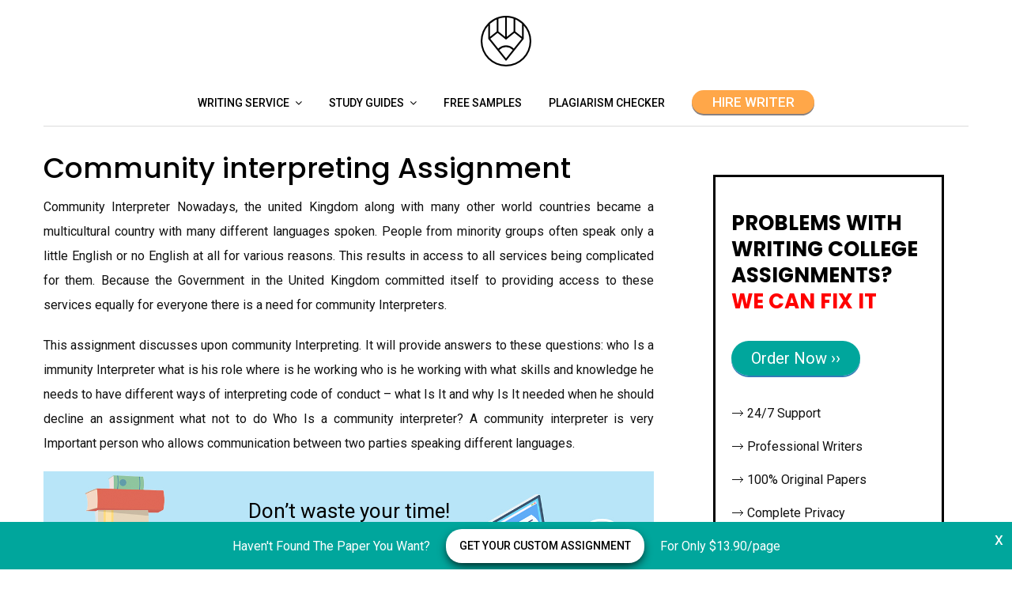

--- FILE ---
content_type: text/html; charset=UTF-8
request_url: https://anyassignment.com/samples/community-interpreting-10385/
body_size: 13985
content:
<!DOCTYPE html>
<html lang="en-US">
<head>
	<meta charset="UTF-8">
	<meta name="viewport" content="width=device-width, initial-scale=1">
	<link rel="profile" href="https://gmpg.org/xfn/11">
    
    <!--  Favicons  -->
    <link rel="shortcut icon" href="https://anyassignment.com/wp-content/themes/vihaan-blog-lite/assets/images/favicon/favicon.ico" type="image/x-icon">
    <link rel="apple-touch-icon" href="https://anyassignment.com/wp-content/themes/vihaan-blog-lite/assets/images/favicon/apple-touch-icon.png">
    <link rel="apple-touch-icon" sizes="72x72" href="https://anyassignment.com/wp-content/themes/vihaan-blog-lite/assets/images/favicon/apple-touch-icon-72x72.png">
    <link rel="apple-touch-icon" sizes="114x114" href="https://anyassignment.com/wp-content/themes/vihaan-blog-lite/assets/images/favicon/apple-touch-icon-114x114.png">
    <!--  Favicons  -->

	<title>Community interpreting Assignment free sample</title>

<!-- This site is optimized with the Yoast SEO plugin v11.2.1 - https://yoast.com/wordpress/plugins/seo/ -->
<meta name="description" content="Community interpreting Assignment - ✅ Free assignment samples, guides, articles. All that you should know about writing assignments ✎"/>
<link rel="canonical" href="https://anyassignment.com/samples/community-interpreting-10385/" />
<meta property="og:locale" content="en_US" />
<meta property="og:type" content="article" />
<meta property="og:title" content="Community interpreting Assignment free sample" />
<meta property="og:description" content="Community interpreting Assignment - ✅ Free assignment samples, guides, articles. All that you should know about writing assignments ✎" />
<meta property="og:url" content="https://anyassignment.com/samples/community-interpreting-10385/" />
<meta property="og:site_name" content="Anyassignment.com" />
<meta property="article:section" content="Assignment Samples" />
<meta property="article:published_time" content="2022-02-28T03:32:47+00:00" />
<meta name="twitter:card" content="summary_large_image" />
<meta name="twitter:description" content="Community interpreting Assignment - ✅ Free assignment samples, guides, articles. All that you should know about writing assignments ✎" />
<meta name="twitter:title" content="Community interpreting Assignment free sample" />
<script type='application/ld+json' class='yoast-schema-graph yoast-schema-graph--main'>{"@context":"https://schema.org","@graph":[{"@type":"Organization","@id":"https://anyassignment.com/#organization","name":"anyassignment.com","url":"https://anyassignment.com/","sameAs":[],"logo":{"@type":"ImageObject","@id":"https://anyassignment.com/#logo","url":"https://anyassignment.com/wp-content/uploads/2018/07/compose-1.png","width":64,"height":64,"caption":"anyassignment.com"},"image":{"@id":"https://anyassignment.com/#logo"}},{"@type":"WebSite","@id":"https://anyassignment.com/#website","url":"https://anyassignment.com/","name":"Anyassignment.com","publisher":{"@id":"https://anyassignment.com/#organization"},"potentialAction":{"@type":"SearchAction","target":"https://anyassignment.com/?s={search_term_string}","query-input":"required name=search_term_string"}},{"@type":"WebPage","@id":"https://anyassignment.com/samples/community-interpreting-10385/#webpage","url":"https://anyassignment.com/samples/community-interpreting-10385/","inLanguage":"en-US","name":"Community interpreting Assignment free sample","isPartOf":{"@id":"https://anyassignment.com/#website"},"datePublished":"2022-02-28T03:32:47+00:00","dateModified":"2022-02-28T03:32:47+00:00","description":"Community interpreting Assignment - \u2705 Free assignment samples, guides, articles. All that you should know about writing assignments \u270e"},{"@type":"Article","@id":"https://anyassignment.com/samples/community-interpreting-10385/#article","isPartOf":{"@id":"https://anyassignment.com/samples/community-interpreting-10385/#webpage"},"author":{"@id":"https://anyassignment.com/author/admin/#author","name":"Hunter Gibson"},"publisher":{"@id":"https://anyassignment.com/#organization"},"headline":"Community interpreting Assignment","datePublished":"2022-02-28T03:32:47+00:00","dateModified":"2022-02-28T03:32:47+00:00","commentCount":0,"mainEntityOfPage":"https://anyassignment.com/samples/community-interpreting-10385/#webpage","articleSection":"Assignment Samples"},{"@type":"Person","@id":"https://anyassignment.com/author/admin/#author","name":"Hunter Gibson","image":{"@type":"ImageObject","@id":"https://anyassignment.com/#personlogo","url":"https://secure.gravatar.com/avatar/d10ca8d11301c2f4993ac2279ce4b930?s=96&d=mm&r=g","caption":"Hunter Gibson"},"sameAs":[]}]}</script>
<!-- / Yoast SEO plugin. -->

<link rel='dns-prefetch' href='//fonts.googleapis.com' />
<link rel='dns-prefetch' href='//s.w.org' />
<link rel="alternate" type="application/rss+xml" title="Anyassignment.com &raquo; Feed" href="https://anyassignment.com/feed/" />
<link rel="alternate" type="application/rss+xml" title="Anyassignment.com &raquo; Comments Feed" href="https://anyassignment.com/comments/feed/" />
		<script type="text/javascript">
			window._wpemojiSettings = {"baseUrl":"https:\/\/s.w.org\/images\/core\/emoji\/11\/72x72\/","ext":".png","svgUrl":"https:\/\/s.w.org\/images\/core\/emoji\/11\/svg\/","svgExt":".svg","source":{"concatemoji":"https:\/\/anyassignment.com\/wp-includes\/js\/wp-emoji-release.min.js?ver=4.9.8"}};
			!function(a,b,c){function d(a,b){var c=String.fromCharCode;l.clearRect(0,0,k.width,k.height),l.fillText(c.apply(this,a),0,0);var d=k.toDataURL();l.clearRect(0,0,k.width,k.height),l.fillText(c.apply(this,b),0,0);var e=k.toDataURL();return d===e}function e(a){var b;if(!l||!l.fillText)return!1;switch(l.textBaseline="top",l.font="600 32px Arial",a){case"flag":return!(b=d([55356,56826,55356,56819],[55356,56826,8203,55356,56819]))&&(b=d([55356,57332,56128,56423,56128,56418,56128,56421,56128,56430,56128,56423,56128,56447],[55356,57332,8203,56128,56423,8203,56128,56418,8203,56128,56421,8203,56128,56430,8203,56128,56423,8203,56128,56447]),!b);case"emoji":return b=d([55358,56760,9792,65039],[55358,56760,8203,9792,65039]),!b}return!1}function f(a){var c=b.createElement("script");c.src=a,c.defer=c.type="text/javascript",b.getElementsByTagName("head")[0].appendChild(c)}var g,h,i,j,k=b.createElement("canvas"),l=k.getContext&&k.getContext("2d");for(j=Array("flag","emoji"),c.supports={everything:!0,everythingExceptFlag:!0},i=0;i<j.length;i++)c.supports[j[i]]=e(j[i]),c.supports.everything=c.supports.everything&&c.supports[j[i]],"flag"!==j[i]&&(c.supports.everythingExceptFlag=c.supports.everythingExceptFlag&&c.supports[j[i]]);c.supports.everythingExceptFlag=c.supports.everythingExceptFlag&&!c.supports.flag,c.DOMReady=!1,c.readyCallback=function(){c.DOMReady=!0},c.supports.everything||(h=function(){c.readyCallback()},b.addEventListener?(b.addEventListener("DOMContentLoaded",h,!1),a.addEventListener("load",h,!1)):(a.attachEvent("onload",h),b.attachEvent("onreadystatechange",function(){"complete"===b.readyState&&c.readyCallback()})),g=c.source||{},g.concatemoji?f(g.concatemoji):g.wpemoji&&g.twemoji&&(f(g.twemoji),f(g.wpemoji)))}(window,document,window._wpemojiSettings);
		</script>
		<!-- managing ads with Advanced Ads – https://wpadvancedads.com/ --><script>
					advanced_ads_ready=function(){var fns=[],listener,doc=typeof document==="object"&&document,hack=doc&&doc.documentElement.doScroll,domContentLoaded="DOMContentLoaded",loaded=doc&&(hack?/^loaded|^c/:/^loaded|^i|^c/).test(doc.readyState);if(!loaded&&doc){listener=function(){doc.removeEventListener(domContentLoaded,listener);window.removeEventListener("load",listener);loaded=1;while(listener=fns.shift())listener()};doc.addEventListener(domContentLoaded,listener);window.addEventListener("load",listener)}return function(fn){loaded?setTimeout(fn,0):fns.push(fn)}}();
			</script><style type="text/css">
img.wp-smiley,
img.emoji {
	display: inline !important;
	border: none !important;
	box-shadow: none !important;
	height: 1em !important;
	width: 1em !important;
	margin: 0 .07em !important;
	vertical-align: -0.1em !important;
	background: none !important;
	padding: 0 !important;
}
</style>
<link rel='stylesheet' id='font-awesome-css'  href='https://anyassignment.com/wp-content/themes/vihaan-blog-lite/assets/css/font-awesome.min.css?ver=1.0.7' type='text/css' media='all' />
<link rel='stylesheet' id='owl-carousel-css'  href='https://anyassignment.com/wp-content/themes/vihaan-blog-lite/assets/css/owl.carousel.min.css?ver=1.0.7' type='text/css' media='all' />
<link rel='stylesheet' id='jquery-custombox-css'  href='https://anyassignment.com/wp-content/themes/vihaan-blog-lite/assets/css/custombox.min.css?ver=1.0.7' type='text/css' media='all' />
<link rel='stylesheet' id='vihaan-blog-lite-fonts-css'  href='https://fonts.googleapis.com/css?family=Poppins%3A400%2C500%2C700%7CRoboto%3A400%2C500&#038;subset=latin%2Clatin-ext' type='text/css' media='all' />
<link rel='stylesheet' id='vihaan-blog-lite-style-css'  href='https://anyassignment.com/wp-content/themes/vihaan-blog-lite/style.css?ver=1.0.7' type='text/css' media='all' />
<link rel='stylesheet' id='contact-form-7-css'  href='https://anyassignment.com/wp-content/plugins/contact-form-7/includes/css/styles.css?ver=5.1.3' type='text/css' media='all' />
<link rel='stylesheet' id='image-hover-effects-css-css'  href='https://anyassignment.com/wp-content/plugins/mega-addons-for-visual-composer/css/ihover.css?ver=4.9.8' type='text/css' media='all' />
<link rel='stylesheet' id='style-css-css'  href='https://anyassignment.com/wp-content/plugins/mega-addons-for-visual-composer/css/style.css?ver=4.9.8' type='text/css' media='all' />
<link rel='stylesheet' id='font-awesome-latest-css'  href='https://anyassignment.com/wp-content/plugins/mega-addons-for-visual-composer/css/font-awesome/css/font-awesome.css?ver=4.9.8' type='text/css' media='all' />
<script type='text/javascript' src='https://anyassignment.com/wp-includes/js/jquery/jquery.js?ver=1.12.4'></script>
<script type='text/javascript' src='https://anyassignment.com/wp-includes/js/jquery/jquery-migrate.min.js?ver=1.4.1'></script>
<script type='text/javascript' src='https://anyassignment.com/wp-includes/js/jquery/ui/core.min.js?ver=1.11.4'></script>
<script type='text/javascript' src='https://anyassignment.com/wp-content/plugins/mega-addons-for-visual-composer/js/script.js?ver=4.9.8'></script>
<link rel='https://api.w.org/' href='https://anyassignment.com/wp-json/' />
<link rel="EditURI" type="application/rsd+xml" title="RSD" href="https://anyassignment.com/xmlrpc.php?rsd" />
<link rel="wlwmanifest" type="application/wlwmanifest+xml" href="https://anyassignment.com/wp-includes/wlwmanifest.xml" /> 
<meta name="generator" content="WordPress 4.9.8" />
<link rel='shortlink' href='https://anyassignment.com/?p=10385' />
<link rel="alternate" type="application/json+oembed" href="https://anyassignment.com/wp-json/oembed/1.0/embed?url=https%3A%2F%2Fanyassignment.com%2Fsamples%2Fcommunity-interpreting-10385%2F" />
<link rel="alternate" type="text/xml+oembed" href="https://anyassignment.com/wp-json/oembed/1.0/embed?url=https%3A%2F%2Fanyassignment.com%2Fsamples%2Fcommunity-interpreting-10385%2F&#038;format=xml" />
<!-- Global site tag (gtag.js) - Google Analytics -->
<script async src="https://www.googletagmanager.com/gtag/js?id=UA-121856385-1"></script>
<script>
  window.dataLayer = window.dataLayer || [];
  function gtag(){dataLayer.push(arguments);}
  gtag('js', new Date());

  gtag('config', 'UA-121856385-1');
</script>
<meta name="google-site-verification" content="vSVATU3pbh8DNCSBrT7qNk1QBQfShps4KMIf7nn5oUY" />    
    <script type="text/javascript">
        var ajaxurl = 'https://anyassignment.com/wp-admin/admin-ajax.php';
    </script>

<style>
.header-content,.main-navigation ul#primary-menu ul{background: #fff; }
.main-navigation ul ul li{border-bottom:#fff; }

.main-navigation ul li a,.main-navigation ul li ul a{color:#000;}
.header-search .search-field:focus, .header-search .search-field:active{color:#000;}

.main-navigation ul ul.sub-menu a:hover{background:  #fff; color: #00a69c}
.main-navigation .current-menu-item a, .header-content .vihaan-blog-lite-sn a:hover, .header-content .vihaan-blog-lite-sn a:focus, .header-content .vihaan-blog-lite-sn a:active{color:#00a69c;} 
.main-navigation a:hover, .main-navigation .current-menu-item .children a:hover, .main-navigation .current-menu-item .sub-menu a:hover { color: #00a69c;}

.entry-content .link-more a.more-link{	color: #000}
.entry-content .link-more a.more-link:hover,.site-content .hentry.format-quote a.more-link:hover{color: #00a69c;}
.widget ul li a{color: #000000;}
.widget ul li a:hover{color: #00a69c;}
h1,h1.entry-title{	color: #000000;}
h2, h2.page-title, h2.entry-title a:link, h2 a, h2 a:visited{	color: #000000;}
h2.entry-title a:hover, .site-content a:hover, .site-content a:active, .site-content .hentry.format-quote a:hover{color: #00a69c;}
h3, footer h3{color: #000000;}
h4{	color: #000000;}
h5{	color: #000000;}
h6{	color: #000000;}

</style>
<link rel="icon" href="https://anyassignment.com/wp-content/uploads/2018/10/cropped-apple-touch-icon-32x32.png" sizes="32x32" />
<link rel="icon" href="https://anyassignment.com/wp-content/uploads/2018/10/cropped-apple-touch-icon-192x192.png" sizes="192x192" />
<link rel="apple-touch-icon-precomposed" href="https://anyassignment.com/wp-content/uploads/2018/10/cropped-apple-touch-icon-180x180.png" />
<meta name="msapplication-TileImage" content="https://anyassignment.com/wp-content/uploads/2018/10/cropped-apple-touch-icon-270x270.png" />
            <style>
                /* cite-tabs */
                .cite-tabs {
                    margin: 0 0 50px;
                    padding-left: 40px;
                }
                .cite-tabs .tabs__text *{
                    display: inline-block;
                }
                .cite-tabs__title {
                    color: #2d394d;
                    font-size: 24px;
                    font-weight: 700;
                    margin-bottom: 15px;
                }
                .cite-tabs__header {
                    display: flex;
                    align-items: center;
                }
                .cite-tabs__desc {
                    color: #2d394d;
                    font-size: 13px;
                    font-weight: 700;
                    margin-right: 10px;
                    display: inline-block;
                }
                .cite-tabs__btn {
                    border: 0;
                    height: 27px;
                    color: #31779e;
                    font-size: 13px;
                    padding: 0 10px;
                    background: transparent;
                    transition: color 300ms;
                }
                .cite-tabs__btn.active {
                    color: #2d394d;
                    background: #e3eff4;
                    border-radius: 4px 4px 0 0;
                }
                .cite-tabs__btn:hover {
                    color: #2d394d;
                }
                .cite-tabs__content {
                    padding: 15px;
                    min-height: 120px;
                    position: relative;
                    border-radius: 4px;
                    border: 1px solid #e3eff4;
                }
                .cite-tabs__content.active {
                    display: block;
                    overflow: hidden;
                }
                .cite-tabs__content p {
                    color: #5f6b7e;
                    font-size: 13px;
                    line-height: 22px;
                    margin-bottom: 20px;
                }
                .cite-tabs__content p::-moz-selection,
                .cite-tabs__content p > *::-moz-selection {
                    background: transparent;
                }
                .cite-tabs__content p::selection,
                .cite-tabs__content p > *::selection {
                    background: transparent;
                }
                .cite-tabs__copy {
                    position: absolute;
                    content: "";
                    top: 0;
                    left: 0;
                    right: 0;
                    bottom: 0;
                    border: 0;
                    padding: 0;
                    opacity: 0;
                    width: 100%;
                    height: 100%;
                    color: #fff;
                    font-size: 13px;
                    border-radius: 3px;
                    transition: opacity 200ms, background 200ms;
                    background: rgba(49, 119, 158, 0.73);
                    box-shadow: 0 1px 4px 0 #c9e1eb;
                }
                .cite-tabs__copy:hover {
                    opacity: 1;
                }
                .cite-tabs__copy:before {
                    content: "";
                    width: 12px;
                    height: 14px;
                    margin: 0 10px 2px 0;
                    display: inline-block;
                    vertical-align: middle;
                    /*background: url("../img/icon-cite1.svg");*/
                }
                .cite-tabs__copy_done {
                    opacity: 1;
                    background: rgba(24, 170, 147, 0.75);
                }
                .cite-tabs__copy_done:before {
                    width: 15px;
                    height: 15px;
                    /*background: url("../img/icon-cite2.svg") no-repeat center/contain;*/
                }
                @media (max-width: 767px) {
                    .cite-tabs {
                        padding-left: 0;
                    }
                }
                @media (max-width: 576px) {
                    .cite-tabs__nav {
                        width: 100%;
                        display: flex;
                        justify-content: space-between;
                    }
                    .cite-tabs__btn {
                        padding: 0 5px;
                        font-size: 12px;
                    }
                    .cite-tabs__header {
                        flex-wrap: wrap;
                    }
                    .cite-tabs__desc {
                        margin: 0 0 5px;
                    }
                }
                /* cite-tabs */
            </style>
        		<style type="text/css" id="wp-custom-css">
			.main-navigation {
padding-bottom: 3px; border-bottom: 1px solid gainsboro;
}
.entry-meta.entry-meta-category{
	display: none;
}
.entry-meta{
	display: none;
}
.navigation.post-navigation{
	display: none;
}
#secondary .widget {
    border: 1px solid white; }
.post-icon {
    display: none;
	float: left;}		</style>
		
</head>
<body class="post-template-default single single-post postid-10385 single-format-standard wp-custom-logo">
<div id="page" class="site">
<a class="skip-link screen-reader-text" href="#content">Skip to content</a>	
<header id="masthead" class="site-header" role="banner">
				<div class="site-branding container clearfix">
			<div class="vihaan-blog-lite-columns-row">
				<div class="header-logo vihaan-blog-lite-col-12 vihaan-blog-lite-col-sm-12 vihaan-blog-lite-columns">
															<a href="https://anyassignment.com/" title="Anyassignment.com" rel="home">
					<img src="https://anyassignment.com/wp-content/uploads/2018/10/cropped-pencil-anyassignment-1.png" alt="Anyassignment.com" >
					</a>
									</div>			  
			</div><!-- .Row -->
		</div><!-- .logo -->
		<div class="header-content">        
			<div class="header-content__container container">
					<nav id="site-navigation" class="main-navigation" role="navigation">
							<button class="menu-toggle" aria-controls="primary-menu" aria-expanded="false">Menu</button>
							<div class="mobile-logo">
															<a href="https://anyassignment.com/" title="Anyassignment.com" rel="home">
								<img src="https://anyassignment.com/wp-content/uploads/2018/10/cropped-pencil-anyassignment-1.png" alt="Anyassignment.com" >
								</a>
															</div>
							<div class="menu-menu_1-container"><ul id="primary-menu" class="menu"><li id="menu-item-89352" class="menu-item menu-item-type-post_type menu-item-object-page menu-item-has-children menu-item-89352"><a href="https://anyassignment.com/do-assignments-for-money/">Writing service</a>
<ul class="sub-menu">
	<li id="menu-item-89900" class="menu-item menu-item-type-custom menu-item-object-custom menu-item-has-children menu-item-89900"><a href="#">Write by subject:</a>
	<ul class="sub-menu">
		<li id="menu-item-89550" class="menu-item menu-item-type-post_type menu-item-object-page menu-item-89550"><a href="https://anyassignment.com/writing-biology-assignments/">Biology</a></li>
		<li id="menu-item-89551" class="menu-item menu-item-type-post_type menu-item-object-page menu-item-89551"><a href="https://anyassignment.com/do-my-psychology-assignment/">Psychology</a></li>
		<li id="menu-item-89552" class="menu-item menu-item-type-post_type menu-item-object-page menu-item-89552"><a href="https://anyassignment.com/writing-physics-assignment/">Physics</a></li>
		<li id="menu-item-89553" class="menu-item menu-item-type-post_type menu-item-object-page menu-item-89553"><a href="https://anyassignment.com/writing-statistics-assignment/">Statistics</a></li>
		<li id="menu-item-89554" class="menu-item menu-item-type-post_type menu-item-object-page menu-item-89554"><a href="https://anyassignment.com/economics-assignments-writing-service/">Economics</a></li>
		<li id="menu-item-89555" class="menu-item menu-item-type-post_type menu-item-object-page menu-item-89555"><a href="https://anyassignment.com/easy-chemistry-assignments/">Chemistry</a></li>
		<li id="menu-item-89763" class="menu-item menu-item-type-post_type menu-item-object-page menu-item-89763"><a href="https://anyassignment.com/writing-philosophy-assignment/">Philosophy</a></li>
		<li id="menu-item-89764" class="menu-item menu-item-type-post_type menu-item-object-page menu-item-89764"><a href="https://anyassignment.com/writing-finance-assignment/">Finance</a></li>
		<li id="menu-item-89765" class="menu-item menu-item-type-post_type menu-item-object-page menu-item-89765"><a href="https://anyassignment.com/writing-marketing-assignment/">Marketing</a></li>
		<li id="menu-item-89766" class="menu-item menu-item-type-post_type menu-item-object-page menu-item-89766"><a href="https://anyassignment.com/how-to-do-engineering-assignments/">Engineering</a></li>
		<li id="menu-item-89767" class="menu-item menu-item-type-post_type menu-item-object-page menu-item-89767"><a href="https://anyassignment.com/writing-history-assignment/">History</a></li>
		<li id="menu-item-89768" class="menu-item menu-item-type-post_type menu-item-object-page menu-item-89768"><a href="https://anyassignment.com/writing-business-assignment/">Business</a></li>
	</ul>
</li>
	<li id="menu-item-90803" class="menu-item menu-item-type-post_type menu-item-object-page menu-item-90803"><a href="https://anyassignment.com/assignment-writing-services/">Assignment writing services</a></li>
	<li id="menu-item-90800" class="menu-item menu-item-type-post_type menu-item-object-page menu-item-90800"><a href="https://anyassignment.com/cheap-assignment-writing-service/">Cheap assignment writing</a></li>
	<li id="menu-item-90797" class="menu-item menu-item-type-post_type menu-item-object-page menu-item-90797"><a href="https://anyassignment.com/essay-assignment-help-2/">Essay assignment help</a></li>
	<li id="menu-item-90799" class="menu-item menu-item-type-post_type menu-item-object-page menu-item-90799"><a href="https://anyassignment.com/pay-someone-to-write-my-assignment/">Pay to write my assignment</a></li>
</ul>
</li>
<li id="menu-item-26" class="menu-item menu-item-type-taxonomy menu-item-object-category menu-item-has-children menu-item-26"><a href="https://anyassignment.com/study-guides/">Study Guides</a>
<ul class="sub-menu">
	<li id="menu-item-89400" class="menu-item menu-item-type-taxonomy menu-item-object-category menu-item-89400"><a href="https://anyassignment.com/can-i-write/">&#8220;Can I ?&#8221; Guides</a></li>
	<li id="menu-item-29" class="menu-item menu-item-type-taxonomy menu-item-object-category menu-item-29"><a href="https://anyassignment.com/videos/">Video Guides</a></li>
</ul>
</li>
<li id="menu-item-28" class="menu-item menu-item-type-taxonomy menu-item-object-category current-post-ancestor current-menu-parent current-post-parent menu-item-28"><a href="https://anyassignment.com/samples/">Free Samples</a></li>
<li id="menu-item-27088" class="menu-item menu-item-type-post_type menu-item-object-page menu-item-27088"><a href="https://anyassignment.com/plagiarism-checker/">Plagiarism checker</a></li>
<li id="menu-item-92144" class="menu-item menu-item-type-custom menu-item-object-custom menu-item-92144"><a rel="nofollow" href="https://anyassignment.com/goto/https://essaycp.com/order?&#038;utm_source=anyassignment.com&#038;utm_campaign=header&#038;utm_medium=ch_zu&#038;utm_term=header&#038;utm_content=order_login-first" ><span style="    color: #FFF;     width: 155px;     height: 30px;     line-height: 30px;     text-align: center;    font-size: 17px;     position: relative;     background: #ffa749;     border-radius: 27px;     display: inline-block;     text-transform: uppercase;     box-shadow: 0 2px 0 0 #878080;     transition: background 300ms,box-shadow 300ms;">HIRE WRITER</span></a></li>
</ul></div>					</nav><!-- #site-navigation -->           
			</div>
		</div><!-- .header-content -->			
</header><!-- #masthead -->	
<div class="site-content-wrap clearfix">	
	<div id="content" class="site-content container"><div class="content-row">	
	<div id="primary" class="content-area">
		<main id="main" class="site-main" role="main">			
		
<article id="post-10385" class="post-10385 post type-post status-publish format-standard hentry category-samples">
	    <header class="entry-header">
		<div class="entry-meta entry-meta-category"><a class="cat-link" href="https://anyassignment.com/samples/" >Assignment Samples</a></div>		<h1 class="entry-title">Community interpreting Assignment</h1>		<div class="entry-meta">
			<div class="entry-meta"><span class="author vcard byline"><img alt='' src='https://secure.gravatar.com/avatar/d10ca8d11301c2f4993ac2279ce4b930?s=80&#038;d=mm&#038;r=g' srcset='https://secure.gravatar.com/avatar/d10ca8d11301c2f4993ac2279ce4b930?s=160&#038;d=mm&#038;r=g 2x' class='avatar avatar-80 photo' height='80' width='80' /><a href="https://anyassignment.com/author/admin/" class="url fn" rel="author">Hunter Gibson</a></span><span class="posted-on"><i class="fa fa-clock-o"></i><a href="https://anyassignment.com/samples/community-interpreting-10385/" rel="bookmark"><time class="entry-date published updated" datetime="2022-02-28T03:32:47+00:00"></time></a></span></div>		</div><!-- .entry-meta -->
		
	</header><!-- .entry-header -->

	<div class="entry-content">
                <div class="post-icon">
            <img src="https://anyassignment.com/wp-content/themes/vihaan-blog-lite/assets/images/download-icon.png" alt="Community interpreting Assignment" title="Community interpreting Assignment">
            <span class="word-count">Words: 914</span>
        </div>
		<p align="justify">Community Interpreter Nowadays, the united Kingdom along with many other world countries became a multicultural country with many different languages spoken. People from minority groups often speak only a little English or no English at all for various reasons. This results in access to all services being complicated for them. Because the Government in the United Kingdom committed itself to providing access to these services equally for everyone there is a need for community Interpreters.</p>
<p align="justify">This assignment discusses upon community Interpreting. It will provide answers to these questions: who Is a immunity Interpreter what is his role where is he working who is he working with what skills and knowledge he needs to have different ways of interpreting code of conduct – what Is It and why Is It needed when he should decline an assignment what not to do Who Is a community interpreter? A community interpreter is very Important person who allows communication between two parties speaking different languages.</p><div class="anyas-content" id="anyas-368879905"><div style="padding: 35px 0 35px;
min-height:150px;
    -webkit-box-pack: center;
    -ms-flex-pack: center;
    justify-content: center;
margin-bottom: 30px;
display: flex;
flex-wrap: wrap;
    -webkit-box-align: center;
align-items: center;
    background: #f1f1f1;
background-image: url(https://anyassignment.com/wp-content/uploads/2019/05/writing-assignments.jpg);
    background-position: bottom;
    background-size: cover;


">
				<p style="line-height: normal;
    margin: 0;
width: 100%;
text-align: center;
    color: #000;
    font-size: 26px;">Don’t waste your time! <br><span>Order your assignment!</span></p><br><a rel="nofollow" href="https://anyassignment.com/goto/https://essaycp.com/order?&amp;utm_source=anyassignment.com&amp;utm_campaign=category_page&amp;utm_medium=R&amp;utm_term=order_now&amp;utm_content=login" style="    border: 0;
    padding: 0;
margin-top: 10px;
    color: #fff;
    width: 200px;
    height: 50px;
    line-height: 50px;
    text-align: center;
    text-decoration: none;
    outline: 0;
    font-size: 17px;
    position: relative;
    background: #00a69c;
    border-radius: 27px;
    display: inline-block;
    vertical-align: middle;
    letter-spacing: .375px;
    text-transform: uppercase;
    box-shadow: 0 2px 0 0 #878080;
    transition: background 300ms,box-shadow 300ms;"  onclick="ga('send', 'event', 'CTA', 'click', 'custom topic');" rel="“nofollow”">order now</a>
			</div></div>
<p align="justify">He Is a bridge over communication gap between two parties. A community Interpreter Is a qualified person who can pass information from one person to other in way he can understand. Many community interpreters are members of minority groups in the host country, however they are familiar with its institutions. (Rutledge encyclopedia of translation studies, by Mona Baker, Gabriele Slapdash) The community interpreter has a very deferent role and responsibilities from a commercial or conference interpreter.</p>
<p align="justify">She Is responsible for enabling professional and client, with very different backgrounds and perceptions and In an unequal relationship of power and knowledge, to communicate to their mutual satisfaction. (Shaman, Jane. The Right o be Understood: A Handbook on Working With, Employing and Training Community Interpreters. 1984, Cambridge, England, National Extension College. ) Professional – person who acts on behalf of organization the client is dealing with. The role of the community interpreter is as vital to successful communication as that of any other type of interpretation.</p>
<p align="justify">In addition, involvement in face-Weave interaction emphasizes the community interpreter’s role as both a language and social mediator. Community interpreter have to handle a real-time dialogue – more or less pantones and unpredictable exchanges of talk between individuals speaking different languages – and they also have to Interpret In both direction. (Rutledge works as community interpreter must have knowledge of the ethnic, cultural and social background of client and must be able to explain it to the professional.</p>
<p align="justify">A community interpreting is also known as a institutional interpreting and therefore community interpreters are mostly working in a public organizations such as hospitals, doctor surgeries, health visitors surgeries, clients homes (when home visit f a professional is arranged), Soberness, citizen advice bureaus, immigration offices, social security offices, housing organizations, solicitors offices, courts, police stations et cetera.</p>
<p align="justify">This implies that community interpreters are used by professionals as for example: doctors, nurses, health visitors, police officers, Judges, lawyers, solicitors, council officers, immigration officers and other public sector representatives who are dealing with non English speaking clients. What skills and knowledge community interpreter needs?</p>
<p align="justify">It’s not only a good knowledge of both languages but community interpreter must be ware of dialect client can speak (dialect is a local variation of language in particular area), accent (different pronunciation of the same words), slang (street language), abbreviations (shortening of words or phrase) and acronyms (words made from first letters). Good communication skills are also very important and community interpreter must be able use formal and informal language to make sure he or she will pass the message the client can understand.</p>
<p align="justify">In addition to this a community interpreter must be impartial – that means he or she is not taking a side with client or professional. Knowledge of a terminology (set of specific words used in particular field) is essential too. A community interpreter must act professionally, that means good timekeeping, dress code, politeness, self organization, must remain calm in every situation and be confidential (not to pass any information from assignment to third party).</p>
<p align="justify">There are three main type of interpreting: Simultaneous, where the interpreter is listening and interpreting at the same time and speakers are not interrupting their speech. (for example conferences, business meetings) Consecutive, where speaker makes pauses for the interpreter to let him ass the message. On site translation, where the interpreter read from a document and translating it in the same time.</p>
<p align="justify">The Code of conduct is set of ethical rules and guidelines, which community interpreter is obliged adhere to. It contains rules about confidentiality, professional competency, impartiality, and dress code. Even a fully qualified community interpreter must sometime reject an assignment. This happens when: a conflict of interests is possible he or she knows the client personally, or is emotionally involved What a community interpreter must not do? Legate any work to another interpreter accept any other reward allow the client to be passenger in own vehicle disclose any information, including any criminal record discriminate between the parties A community interpreter is a professional with all above mentioned skills and knowledge. Excellent knowledge of both languages is not sufficient. He or she must hold a relevant qualification in community interpreting. Community interpreters must be carefully selected and well trained to make sure they provide the client with a professional service. In some cases people’s life can depend on them.</p>

<div class="cite-tabs">
    <h2 class="cite-tabs__title">How to cite this assignment</h2>

    <div class="cite-tabs__header">
        <span class="cite-tabs__desc">Choose cite format:</span>

        <nav class="cite-tabs__nav"><button class="cite-tabs__btn active" data-content="Community interpreting Assignment. (2022, Feb 28). Retrieved January 24, 2026, from https://anyassignment.com/samples/community-interpreting-10385/">APA</button>
            <button class="cite-tabs__btn" data-content='"Community interpreting Assignment." &lt;em&gt;Anyassignment.com&lt;/em&gt;, 28 Feb 2022, https://anyassignment.com/samples/community-interpreting-10385/. Accessed 24 Jan. 2026.'>MLA</button>
            <button class="cite-tabs__btn" data-content="Anon.2022. Community interpreting Assignment &lt;em&gt;Anyassignment.com&lt;/em&gt;. Available at: https://anyassignment.com/samples/community-interpreting-10385/ [Accessed: January 24, 2026].">Harvard</button>
            <button class="cite-tabs__btn" data-content='"Community interpreting Assignment." Anyassignment.com, Feb 28, 2022. Accessed January 24, 2026. https://anyassignment.com/samples/community-interpreting-10385/.'>Chicago</button>
            <button class="cite-tabs__btn" data-content='Anon.2022."Community interpreting Assignment." &lt;em&gt;Anyassignment.com&lt;/em&gt;. Retrieved January 24, 2026 (https://anyassignment.com/samples/community-interpreting-10385/).'>ASA</button>
            <button class="cite-tabs__btn" data-content='"Community interpreting Assignment," &lt;em&gt;Anyassignment.com&lt;/em&gt;, 28-Feb-2022. [Online]. Available: https://anyassignment.com/samples/community-interpreting-10385/. [Accessed: 24-Jan-2026].'>IEEE</button>
            <button class="cite-tabs__btn" data-content="Community interpreting Assignment. Anyassignment.com. https://anyassignment.com/samples/community-interpreting-10385/. Published Feb 28, 2022. Accessed January 24, 2026.">AMA</button>
        </nav></div>

    <div id="content1" class="cite-tabs__content active">
        <div class="tabs__text" id="text1">
           Community interpreting Assignment. (2022, Feb 28). Retrieved January 24, 2026, from https://anyassignment.com/samples/community-interpreting-10385/
        </div>

        <button id="copy-button1" data-clipboard-target="#text1" class="cite-tabs__copy">Copy to clipboard</button>
    </div>
</div>
<div></div>
<div class='yarpp yarpp-related yarpp-related-website yarpp-template-list'>
<!-- YARPP List -->
<h3>Related assignments:</h3><ol>
<li><a href="https://anyassignment.com/samples/community-interpreting-2-10043/" rel="bookmark" title="Community interpreting Assignment">Community interpreting Assignment</a></li>
<li><a href="https://anyassignment.com/samples/community-services-assignment-7274/" rel="bookmark" title="Community Services Assignment">Community Services Assignment</a></li>
<li><a href="https://anyassignment.com/samples/computer-8-8062/" rel="bookmark" title="Computer Assignment">Computer Assignment</a></li>
<li><a href="https://anyassignment.com/samples/ethical-dilemmas-in-interpreting-2954/" rel="bookmark" title="Ethical Dilemmas in Interpreting Assignment">Ethical Dilemmas in Interpreting Assignment</a></li>
</ol>
</div>
	</div><!-- .entry-content -->
	<div class="entry-meta entry-footer-meta">
			</div><!-- .entry-meta -->

		<footer class="entry-footer">
			</footer><!-- .entry-footer -->
</article><!-- #post-## -->
	<nav class="navigation post-navigation" role="navigation">
		<h2 class="screen-reader-text">Post navigation</h2>
		<div class="nav-links"><div class="nav-previous"><a href="https://anyassignment.com/samples/community-development-10384/" rel="prev"><span class="meta-nav">Previous Post</span> <span class="post-title">Community Development Assignment</span></a></div><div class="nav-next"><a href="https://anyassignment.com/samples/community-nursing-profile-of-town-hill-swansea-10386/" rel="next"><span class="meta-nav">Next Post</span> <span class="post-title">Community Nursing Profile of Town Hill, Swansea Assignment</span></a></div></div>
	</nav>	
					
		</main><!-- #main -->
	</div><!-- #primary -->

<aside id="secondary" class="widget-area" role="complementary">
	<section id="text-7" class="widget widget_text">			<div class="textwidget"><div style="border: 3px solid black; padding: 20px;">
<h2>PROBLEMS WITH WRITING COLLEGE ASSIGNMENTS? <span style="color: red;white-space: nowrap;">WE CAN FIX IT</span></h2>
<p style="padding-top: 15px;"><a rel="nofollow" href="https://anyassignment.com/goto/https://essaycp.com/order?&amp;utm_source=anyassignment.com&amp;utm_campaign=sample_page&amp;utm_medium=ch_zu&amp;utm_term=sidebar&amp;utm_content=login-first" style="font-size: 20px; background: #00a69c; box-shadow: 0px 2px 0px 0px #337ab7; color: white; padding: 10px 25px; border-radius: 25px;"  rel="nofollow">Order Now ››</a></p>
<div style="padding-top: 24px; line-height: 2em;">
<p>🡒 24/7 Support</p>
<p>🡒 Professional Writers</p>
<p>🡒 100% Original Papers</p>
<p>🡒 Complete Privacy</p>
</div>
</div>
</div>
		</section><section id="text-3" class="widget widget_text"><h2 class="widget-title">Guides for writing assignments</h2>			<div class="textwidget"><ul>
<li><a href="https://anyassignment.com/articles/how-to-write-an-assignment-23830/">How to write an assignment</a></li>
<li><a href="https://anyassignment.com/articles/how-to-write-bibliography-for-an-assignment-27115/">How to write bibliography for assignment</a></li>
<li><a href="https://anyassignment.com/articles/how-to-write-an-assignment-introduction-27122/">How to write an assignment introduction</a></li>
<li><a href="https://anyassignment.com/articles/how-to-write-assignment-in-apa-style-27119/">How to write assignment in apa style</a></li>
<li><a href="https://anyassignment.com/articles/how-to-write-an-assignment-quickly-27049/">How to write an assignment quickly</a></li>
<li><a href="https://anyassignment.com/articles/how-to-do-a-conclusion-in-assignment-23823/">How to do conclusion in assignment</a></li>
<li><a href="https://anyassignment.com/articles/how-to-do-an-assignment-for-university-27103/">How to do an assignment for university</a></li>
<li><a href="https://anyassignment.com/articles/how-to-write-an-assignment-plan-27160/">How to write a assignment plan</a></li>
<li><a href="https://anyassignment.com/articles/assignment-writing-structure-27157/">Assignment writing structure</a></li>
<li><a href="https://anyassignment.com/articles/how-to-write-a-1500-word-assignment-27173/">How to write a 1500 word assignment</a></li>
<li><a href="https://anyassignment.com/articles/how-to-write-an-assignment-report-27166/">How to write assignment report</a></li>
<li><a href="https://anyassignment.com/articles/how-to-write-an-assignment-in-history-27153/">How to write an assignment in history</a></li>
<li><a href="https://anyassignment.com/articles/how-to-do-an-assignment-cover-page-27163/">How to do an assignment cover page</a></li>
</ul>
</div>
		</section>		<section id="recent-posts-2" class="widget widget_recent_entries">		<h2 class="widget-title">Assignments recent posts</h2>		<ul>
											<li>
					<a href="https://anyassignment.com/study-guides/how-to-overcome-academic-writing-challenges-a-complete-guide-for-students-109694/">How to Overcome Academic Writing Challenges: A Complete Guide for Students</a>
									</li>
											<li>
					<a href="https://anyassignment.com/can-i-write/how-to-write-an-effective-case-study-assignment-a-comprehensive-guide-109661/">How to Write an Effective Case Study Assignment: A Comprehensive Guide</a>
									</li>
											<li>
					<a href="https://anyassignment.com/samples/operation-technology-management-2-13179/">Operation Technology Management Assignment</a>
									</li>
											<li>
					<a href="https://anyassignment.com/samples/staircase-to-strategic-management-2-12697/">Staircase to Strategic Management Assignment</a>
									</li>
											<li>
					<a href="https://anyassignment.com/samples/fluid-mechanics-lab-report-2-12672/">Fluid Mechanics lab report Assignment</a>
									</li>
					</ul>
		</section></aside><!-- #secondary -->
</div> <!-- Content-row -->

	</div><!-- #content -->
</div><!-- #site-content-wrap -->	
	<footer id="colophon" class="site-footer" role="contentinfo">
				
				<div class="footer-middle-widget-area clearfix">
			<div class="container">					
			<section id="text-5" class="widget vihaan-blog-lite-columns widget-count-4 vihaan-blog-lite-col-3 widget_text">			<div class="textwidget"><p><img class="size-full wp-image-89920 alignnone" src="https://anyassignment.com/wp-content/uploads/2018/10/pencil-anyassignment.png" alt="" width="64" height="64" /></p>
<p>All that you should know</p>
<p>about writing assignments</p>
<p><a href="/cdn-cgi/l/email-protection#ee8f8a838780ae8f80978f9d9d878980838b809ac08d8183"><span class="__cf_email__" data-cfemail="fa9b9e979394ba9b94839b8989939d94979f948ed4999597">[email&#160;protected]</span></a></p>
</div>
		</section><section id="nav_menu-6" class="widget vihaan-blog-lite-columns widget-count-4 vihaan-blog-lite-col-3 widget_nav_menu"><h2 class="widget-title">Menu</h2><div class="menu-menu_2-container"><ul id="menu-menu_2" class="menu"><li id="menu-item-27091" class="menu-item menu-item-type-taxonomy menu-item-object-category menu-item-27091"><a href="https://anyassignment.com/study-guides/">Study Guides</a></li>
<li id="menu-item-27089" class="menu-item menu-item-type-taxonomy menu-item-object-category current-post-ancestor current-menu-parent current-post-parent menu-item-27089"><a href="https://anyassignment.com/samples/">Samples</a></li>
<li id="menu-item-27090" class="menu-item menu-item-type-taxonomy menu-item-object-category menu-item-27090"><a href="https://anyassignment.com/videos/">Video Guides</a></li>
<li id="menu-item-109241" class="menu-item menu-item-type-custom menu-item-object-custom menu-item-109241"><a rel="nofollow" href="https://anyassignment.com/goto/https://www.linkedin.com/pulse/best-5-accounting-assignment-help-services-jake-richard-9zvue" target="_blank" >Accounting Assignment Help</a></li>
</ul></div></section><section id="text-8" class="widget vihaan-blog-lite-columns widget-count-4 vihaan-blog-lite-col-3 widget_text"><h2 class="widget-title">About us</h2>			<div class="textwidget"><ul>
<li><a href="https://anyassignment.com/contact-us/">Contacts</a></li>
<li><a href="https://anyassignment.com/testimonials/">Testimonials</a></li>
<li><a href="https://anyassignment.com/privacy-policy/">Privacy policy</a></li>
<li><a href="https://anyassignment.com/terms-conditions/">Terms and conditions</a></li>
</ul>
</div>
		</section><section id="yarpp_widget-5" class="widget vihaan-blog-lite-columns widget-count-4 vihaan-blog-lite-col-3 widget_yarpp_widget"><h2 class="widget-title">Related Posts</h2><div class='yarpp yarpp-related yarpp-related-widget yarpp-template-list'>
<ol><li><a href="https://anyassignment.com/samples/community-interpreting-2-10043/" rel="bookmark">Community interpreting Assignment</a></li><li><a href="https://anyassignment.com/samples/community-services-assignment-7274/" rel="bookmark">Community Services Assignment</a></li><li><a href="https://anyassignment.com/samples/computer-8-8062/" rel="bookmark">Computer Assignment</a></li><li><a href="https://anyassignment.com/samples/ethical-dilemmas-in-interpreting-2954/" rel="bookmark">Ethical Dilemmas in Interpreting Assignment</a></li></ol>
</div>
</section><!--				                    <li><a rel="dofollow" href="https://gradesfixer.com/">More Essays on GradesFixer</a></li>
				-->            </div>
		</div>
						
		<div class="site-info">
			<div class="container">	
				
			<div class="site-copyright clearfix"> 				
					
				<div class="vihaan-blog-lite-col-12 vihaan-blog-lite-columns copyright"></div>	
			</div>				
		</div><!-- .site-info -->
		</div>
	</footer><!-- #colophon -->
</div><!-- #page -->

<nav class="mobile-navigation mobile-menu" role="navigation">
	
	<div class="mobile_close_icons"><i class="fa fa-close"></i></div>
	   <div class="mobile-menu-container"><ul><li class="menu-item menu-item-type-post_type menu-item-object-page menu-item-has-children menu-item-89352"><a href="https://anyassignment.com/do-assignments-for-money/">Writing service</a>
<ul class="sub-menu">
	<li class="menu-item menu-item-type-custom menu-item-object-custom menu-item-has-children menu-item-89900"><a href="#">Write by subject:</a>
	<ul class="sub-menu">
		<li class="menu-item menu-item-type-post_type menu-item-object-page menu-item-89550"><a href="https://anyassignment.com/writing-biology-assignments/">Biology</a></li>
		<li class="menu-item menu-item-type-post_type menu-item-object-page menu-item-89551"><a href="https://anyassignment.com/do-my-psychology-assignment/">Psychology</a></li>
		<li class="menu-item menu-item-type-post_type menu-item-object-page menu-item-89552"><a href="https://anyassignment.com/writing-physics-assignment/">Physics</a></li>
		<li class="menu-item menu-item-type-post_type menu-item-object-page menu-item-89553"><a href="https://anyassignment.com/writing-statistics-assignment/">Statistics</a></li>
		<li class="menu-item menu-item-type-post_type menu-item-object-page menu-item-89554"><a href="https://anyassignment.com/economics-assignments-writing-service/">Economics</a></li>
		<li class="menu-item menu-item-type-post_type menu-item-object-page menu-item-89555"><a href="https://anyassignment.com/easy-chemistry-assignments/">Chemistry</a></li>
		<li class="menu-item menu-item-type-post_type menu-item-object-page menu-item-89763"><a href="https://anyassignment.com/writing-philosophy-assignment/">Philosophy</a></li>
		<li class="menu-item menu-item-type-post_type menu-item-object-page menu-item-89764"><a href="https://anyassignment.com/writing-finance-assignment/">Finance</a></li>
		<li class="menu-item menu-item-type-post_type menu-item-object-page menu-item-89765"><a href="https://anyassignment.com/writing-marketing-assignment/">Marketing</a></li>
		<li class="menu-item menu-item-type-post_type menu-item-object-page menu-item-89766"><a href="https://anyassignment.com/how-to-do-engineering-assignments/">Engineering</a></li>
		<li class="menu-item menu-item-type-post_type menu-item-object-page menu-item-89767"><a href="https://anyassignment.com/writing-history-assignment/">History</a></li>
		<li class="menu-item menu-item-type-post_type menu-item-object-page menu-item-89768"><a href="https://anyassignment.com/writing-business-assignment/">Business</a></li>
	</ul>
</li>
	<li class="menu-item menu-item-type-post_type menu-item-object-page menu-item-90803"><a href="https://anyassignment.com/assignment-writing-services/">Assignment writing services</a></li>
	<li class="menu-item menu-item-type-post_type menu-item-object-page menu-item-90800"><a href="https://anyassignment.com/cheap-assignment-writing-service/">Cheap assignment writing</a></li>
	<li class="menu-item menu-item-type-post_type menu-item-object-page menu-item-90797"><a href="https://anyassignment.com/essay-assignment-help-2/">Essay assignment help</a></li>
	<li class="menu-item menu-item-type-post_type menu-item-object-page menu-item-90799"><a href="https://anyassignment.com/pay-someone-to-write-my-assignment/">Pay to write my assignment</a></li>
</ul>
</li>
<li class="menu-item menu-item-type-taxonomy menu-item-object-category menu-item-has-children menu-item-26"><a href="https://anyassignment.com/study-guides/">Study Guides</a>
<ul class="sub-menu">
	<li class="menu-item menu-item-type-taxonomy menu-item-object-category menu-item-89400"><a href="https://anyassignment.com/can-i-write/">&#8220;Can I ?&#8221; Guides</a></li>
	<li class="menu-item menu-item-type-taxonomy menu-item-object-category menu-item-29"><a href="https://anyassignment.com/videos/">Video Guides</a></li>
</ul>
</li>
<li class="menu-item menu-item-type-taxonomy menu-item-object-category current-post-ancestor current-menu-parent current-post-parent menu-item-28"><a href="https://anyassignment.com/samples/">Free Samples</a></li>
<li class="menu-item menu-item-type-post_type menu-item-object-page menu-item-27088"><a href="https://anyassignment.com/plagiarism-checker/">Plagiarism checker</a></li>
<li class="menu-item menu-item-type-custom menu-item-object-custom menu-item-92144"><a rel="nofollow" href="https://anyassignment.com/goto/https://essaycp.com/order?&#038;utm_source=anyassignment.com&#038;utm_campaign=header&#038;utm_medium=ch_zu&#038;utm_term=header&#038;utm_content=order_login-first" ><span style="    color: #FFF;     width: 155px;     height: 30px;     line-height: 30px;     text-align: center;    font-size: 17px;     position: relative;     background: #ffa749;     border-radius: 27px;     display: inline-block;     text-transform: uppercase;     box-shadow: 0 2px 0 0 #878080;     transition: background 300ms,box-shadow 300ms;">HIRE WRITER</span></a></li>
</ul></div>	<div class="mobile-menu-social-icon"></div>
</nav>
<a href="#" class="scroll-to-top hidden"><i class="fa fa-angle-up"></i></a>

<link rel='stylesheet' id='yarppRelatedCss-css'  href='https://anyassignment.com/wp-content/plugins/yet-another-related-posts-plugin/style/related.css?ver=5.30.11' type='text/css' media='all' />
<script data-cfasync="false" src="/cdn-cgi/scripts/5c5dd728/cloudflare-static/email-decode.min.js"></script><script type='text/javascript' src='https://anyassignment.com/wp-content/themes/vihaan-blog-lite/assets/js/owl.carousel.min.js?ver=1.0.7'></script>
<script type='text/javascript' src='https://anyassignment.com/wp-content/themes/vihaan-blog-lite/assets/js/custombox.min.js?ver=1.0.7'></script>
<script type='text/javascript' src='https://anyassignment.com/wp-content/themes/vihaan-blog-lite/assets/js/public.js?ver=1.0.7'></script>
<script type='text/javascript'>
/* <![CDATA[ */
var wpcf7 = {"apiSettings":{"root":"https:\/\/anyassignment.com\/wp-json\/contact-form-7\/v1","namespace":"contact-form-7\/v1"}};
/* ]]> */
</script>
<script type='text/javascript' src='https://anyassignment.com/wp-content/plugins/contact-form-7/includes/js/scripts.js?ver=5.1.3'></script>
<script type='text/javascript' src='https://anyassignment.com/wp-includes/js/wp-embed.min.js?ver=4.9.8'></script>
<div class="anyas-footer-cta_2" id="anyas-751796233"><!-- begin banner-bottom  -->
		<div class="banner-bottom" style="position: fixed;
    left: 0;
    right: 0;
    bottom: 0;
    width: 100%;
    color: #fff;
    z-index: 100;
    display: flex;
    flex-wrap: wrap;
    min-height: 60px;
    background: #00a69c;
    align-items: center;
    justify-content: center;">
			<div class="banner-bottom__close" style="    position: absolute;
    content: '';
    top: 0;
    right: 8px;
    font-size: 22px;
    font-weight: 300;
    color: #fff;
    cursor: pointer;
    transition: opacity 300ms;
    width: 14px;
    height: 15px;">
				x
			</div>

			<p style="margin: 0; color: #fff;">Haven't Found The Paper You Want?</p>
			<a rel="nofollow" href="https://anyassignment.com/goto/https://essaycp.com/order?&utm_source=anyassignment.com&utm_campaign=category_page&utm_medium=R&utm_term=order_now&utm_content=login"  onclick="ga('send', 'event', 'CTA', 'click', 'footer');" rel="nofollow" style="color: #000;
    margin: 0 20px;
    font-size: 14px;
    padding: 0 17px;
    font-weight: 500;
    background: #fff;
    line-height: 43px;
    border-radius: 20px;
    text-decoration: none;
    display: inline-block;
    text-transform: uppercase;
    transition: box-shadow 300ms;
    box-shadow: 0px 5px 13px -3px #000">Get your custom assignment</a>
			<p style="margin: 0; color: #fff;">For Only $13.90/page</p>
		</div>
		<!-- end banner-bottom -->

<script>
function hideFooterBanner() {
        let bottomBanner = document.querySelector('.banner-bottom');
        let btnClose = document.querySelector('.banner-bottom__close');

        if (bottomBanner) {
            btnClose.onclick = function () {
                bottomBanner.style.display = 'none';
            }
        }
    }

    hideFooterBanner();

function elementInViewport(footer, banner) {
        if (footer && banner) {
            var ftop = footer.offsetTop;
            var visibleFooter = ftop - window.pageYOffset - window.innerHeight;

            if (visibleFooter <= 0) {
                banner.style.bottom = 0 - visibleFooter + 'px';
            } else {
                banner.style.bottom = '0px';
            }
        }
    }

    let footer = document.querySelector('#footer-wrapper');
    let banner = document.querySelector('.banner-bottom');

    elementInViewport(footer, banner);

    window.onscroll = function () {
        elementInViewport(footer, banner);
    }
</script></div>            <script src="https://cdnjs.cloudflare.com/ajax/libs/clipboard.js/2.0.0/clipboard.min.js"></script>
            <script>
            // document.getElementById('copy-button1').addEventListener('click', function (e) {
            //         e.preventDefault();
            //         let textContainerId = jQuery(this).attr('data-clipboard-target').substr(1),
            //             copyText = document.getElementById(`${textContainerId}`).innerText;
            //         // let $temp = $("<input type='hidden'>");
            //         // jQuery("body").append($temp);
            //         // $temp.val(copyText).select();
            //         // document.execCommand("copy");
            //         // $temp.remove();
            //         navigator.clipboard.writeText(copyText).then(function() {
            //             /* clipboard successfully set */
                        
            //           }, function() {
            //             /* clipboard write failed */
                       
            //           });
            //     });



                jQuery(document).ready(function($) {
                    $('.cite-tabs__btn').click(function (e) {
                        e.preventDefault();
                        var tabsContent = $(this).attr('data-content').replace("\n", "").replace("\r", "");
                        $('.cite-tabs__btn').not($(this)).removeClass('active');
                        $(this).addClass('active');
                        $('.tabs__text').html(tabsContent);
                    });
                    
                    new ClipboardJS('.cite-tabs__copy');

                    $('.cite-tabs__copy').on('click', function () {
                        $(this).addClass("cite-tabs__copy_done").text('Copied to clipboard');
                        ga('send', 'event', 'navigate', 'citation', 'click');

                        setTimeout(function () {
                            $(".cite-tabs__copy").removeClass("cite-tabs__copy_done").text('Copy to clipboard');
                        }, 3000);
                    })
                });
            </script>
        <script defer src="https://static.cloudflareinsights.com/beacon.min.js/vcd15cbe7772f49c399c6a5babf22c1241717689176015" integrity="sha512-ZpsOmlRQV6y907TI0dKBHq9Md29nnaEIPlkf84rnaERnq6zvWvPUqr2ft8M1aS28oN72PdrCzSjY4U6VaAw1EQ==" data-cf-beacon='{"version":"2024.11.0","token":"40eb6bbe4b07420594749e81fa5f4018","r":1,"server_timing":{"name":{"cfCacheStatus":true,"cfEdge":true,"cfExtPri":true,"cfL4":true,"cfOrigin":true,"cfSpeedBrain":true},"location_startswith":null}}' crossorigin="anonymous"></script>
</body>
</html>
